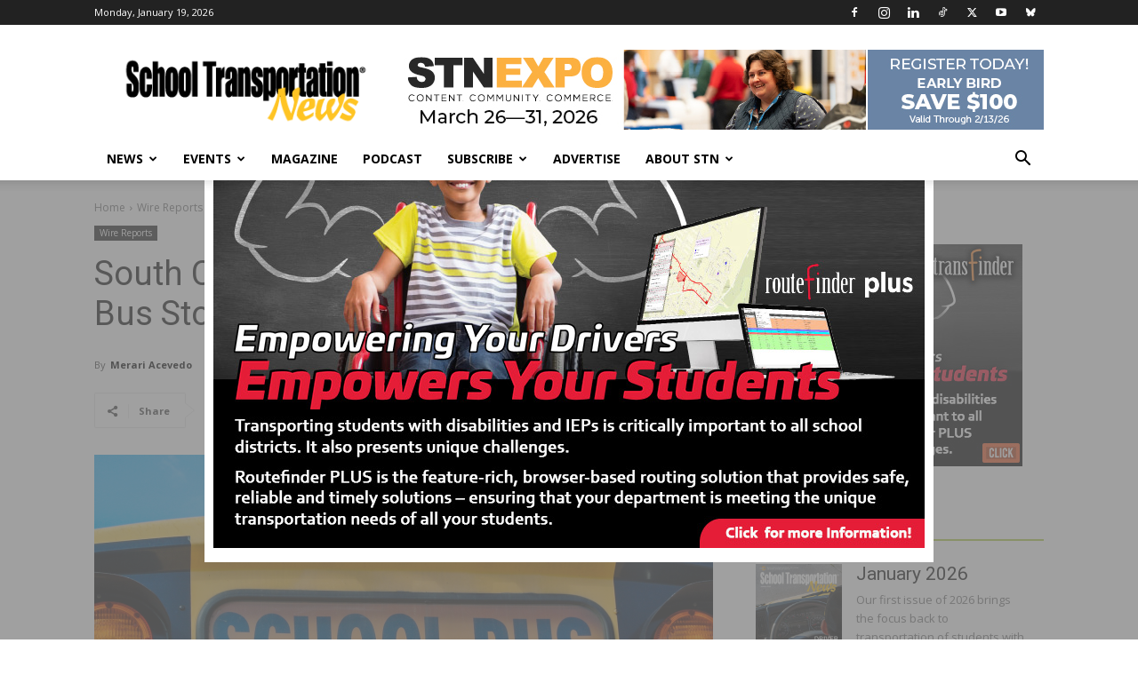

--- FILE ---
content_type: text/html; charset=utf-8
request_url: https://www.google.com/recaptcha/api2/aframe
body_size: -85
content:
<!DOCTYPE HTML><html><head><meta http-equiv="content-type" content="text/html; charset=UTF-8"></head><body><script nonce="wHfWsGBZKkF8DJDWh7oSNg">/** Anti-fraud and anti-abuse applications only. See google.com/recaptcha */ try{var clients={'sodar':'https://pagead2.googlesyndication.com/pagead/sodar?'};window.addEventListener("message",function(a){try{if(a.source===window.parent){var b=JSON.parse(a.data);var c=clients[b['id']];if(c){var d=document.createElement('img');d.src=c+b['params']+'&rc='+(localStorage.getItem("rc::a")?sessionStorage.getItem("rc::b"):"");window.document.body.appendChild(d);sessionStorage.setItem("rc::e",parseInt(sessionStorage.getItem("rc::e")||0)+1);localStorage.setItem("rc::h",'1768814588808');}}}catch(b){}});window.parent.postMessage("_grecaptcha_ready", "*");}catch(b){}</script></body></html>